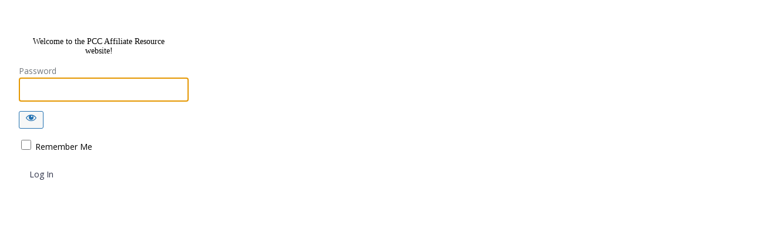

--- FILE ---
content_type: text/html; charset=UTF-8
request_url: https://affiliate.pregnancycarecanada.ca/virtual-training-event-2023?password-protected=login&redirect_to=https%3A%2F%2Faffiliate.pregnancycarecanada.ca%2Fvirtual-training-event-2023%2F
body_size: 3468
content:
<!DOCTYPE html>
<html xmlns="http://www.w3.org/1999/xhtml" lang="en-US">
<head>

<meta http-equiv="Content-Type" content="text/html; charset=UTF-8" />
<title>PCC Affiliate Resources</title>

<link rel='stylesheet' id='dashicons-css' href='https://affiliate.pregnancycarecanada.ca/wp-includes/css/dashicons.min.css?ver=6.8.3' type='text/css' media='all' />
<link rel='stylesheet' id='buttons-css' href='https://affiliate.pregnancycarecanada.ca/wp-includes/css/buttons.min.css?ver=6.8.3' type='text/css' media='all' />
<link rel='stylesheet' id='forms-css' href='https://affiliate.pregnancycarecanada.ca/wp-admin/css/forms.min.css?ver=6.8.3' type='text/css' media='all' />
<link rel='stylesheet' id='l10n-css' href='https://affiliate.pregnancycarecanada.ca/wp-admin/css/l10n.min.css?ver=6.8.3' type='text/css' media='all' />
<link rel='stylesheet' id='login-css' href='https://affiliate.pregnancycarecanada.ca/wp-admin/css/login.min.css?ver=6.8.3' type='text/css' media='all' />

<style media="screen">
#login_error, .login .message, #loginform { margin-bottom: 20px; }
.password-protected-text-below { display: inline-block; text-align: center; margin-top: 30px;}
.password-protected-text-above { text-align: center; margin-bottom: 10px;}
</style>

		
	<link rel="stylesheet" type="text/css" href=""/><style>#password-protected-logo a {
					display: none;
				}
				#password-protected-logo,
				#password-protected-logo a {
					height: 0;
					width: 0;
				}label:not([for="password_protected_rememberme"]) {
				font-size: 14px;
				color: #72777c;
				font-family: default
			}
			.input {
				margin-top: 2px !important;
			}.input {
				background-color: #ffffff !important;
				border: 1px solid #dddddd !important;
				margin-bottom: 16px !important;
				padding: 3px 12px 3px 12px !important;
				border-radius: 0px !important;
				font-size: 24px !important;
				color: #32373c !important;
				box-shadow:  0 0 2px rgba( 0, 0, 0, 0.07), inset 0 0 0 9999px #ffffff !important;
			}label[for="password_protected_rememberme"]{
				font-size: 10px;
				color: #000000;
				margin-top: 1px;
				font-family: default;
			}#password_protected_rememberme {
				background-color: #ffffff;
				border: 1px solid #b4b9be;
				width: 17px;
				height: 17px;
				border-radius: 0px;
			}#wp-submit {
				background-color: #454f8b;
				border: 1px solid #454f8b;
				padding: 1px 13px 1px 13px;
				border-radius: 0px;
				color: #ffffff;
				font-size: 15px;
				box-shadow: 0 0 0 rgba( 0, 0, 0, 0 );
				font-family: default
			}#password-protected-form, #loginform {
					background-color: #ffffff;
				}#password-protected-form, #loginform {
				border-radius: 0px !important;
				padding: 26px 24px !important;
				box-shadow: 0 0 3 rgba( 0, 0, 0, 0.73) !important;
			}
			#login {
				width: 320px;
			}#password-protected-background {
				background-image: none;;
			}
			#password-protected-background, .login {
				background-attachment: fixed;
				background-position: center center;
				background-repeat: no-repeat;
				background-size: cover;
			}
			.login {
				background-color: #ffffff;
			}
			.password-protected-text-below,
			.password-protected-text-above {
				font-size: 14px;
				color: #000000;
				font-family: default;
				text-align: center;
			}

			.password-protected-text-below {
				margin-top: 0px;
			}

			.password-protected-text-above {
				margin-bottom: 0px;
			}
			</style><meta name='robots' content='noindex, nofollow' />
<link rel="icon" href="https://affiliate.pregnancycarecanada.ca/wp-content/uploads/2020/02/cropped-PCC_logo_FEB20_Circle-Blue_White-scaled-1-32x32.jpg" sizes="32x32" />
<link rel="icon" href="https://affiliate.pregnancycarecanada.ca/wp-content/uploads/2020/02/cropped-PCC_logo_FEB20_Circle-Blue_White-scaled-1-192x192.jpg" sizes="192x192" />
<link rel="apple-touch-icon" href="https://affiliate.pregnancycarecanada.ca/wp-content/uploads/2020/02/cropped-PCC_logo_FEB20_Circle-Blue_White-scaled-1-180x180.jpg" />
<meta name="msapplication-TileImage" content="https://affiliate.pregnancycarecanada.ca/wp-content/uploads/2020/02/cropped-PCC_logo_FEB20_Circle-Blue_White-scaled-1-270x270.jpg" />
		<meta name="viewport" content="width=device-width" />
		
</head>
<body class="login login-password-protected login-action-password-protected-login wp-core-ui">

<div id="login">
	<h1 class="wp-login-logo" id="password-protected-logo"><a href="https://affiliate.pregnancycarecanada.ca/" title="PCC Affiliate Resources">PCC Affiliate Resources</a></h1>
	
	
	<form name="loginform" id="loginform" action="https://affiliate.pregnancycarecanada.ca/virtual-training-event-2023?password-protected=login&#038;redirect_to=https%3A%2F%2Faffiliate.pregnancycarecanada.ca%2Fvirtual-training-event-2023%2F" method="post">

        <p>
            <div class="password-protected-text-above" style="width:100%;">Welcome to the PCC Affiliate Resource website!</div>        </p>

        <!--
		We are removing this field PP-245
             <p>
                <label for="password_protected_pass">Password</label>
                <input type="password" name="password_protected_pwd" id="password_protected_pass" class="input" value="" size="20" tabindex="20" autocomplete="false" />
            </p>
        -->

        <div class="user-pass-wrap">
            <label for="password_protected_pass">Password</label>
            <div class="wp-pwd">
                <input id="password_protected_pass" class="input password-input" type="password" name="password_protected_pwd" value="" size="20" autocomplete="false" spellcheck="false" required>
                <button id="pp-hide-show-password" class="button button-secondary hide-if-no-js wp-hide-pw" type="button" data-toggle="0" aria-label="Show password">
                    <span class="dashicons dashicons-visibility" aria-hidden="true"></span>
                </button>
            </div>
        </div>

							<p class="forgetmenot">
				<label for="password_protected_rememberme"><input name="password_protected_rememberme" type="checkbox" id="password_protected_rememberme" value="1" tabindex="90" /> Remember Me</label>
			</p>
				
		<p class="submit">
			<input type="submit" name="wp-submit" id="wp-submit" class="button button-primary button-large" value="Log In" tabindex="100" />
			<input type="hidden" name="password_protected_cookie_test" value="1" />
			<input type="hidden" name="password-protected" value="login" />
			<input type="hidden" name="redirect_to" value="https://affiliate.pregnancycarecanada.ca/virtual-training-event-2023/" />
		</p>

        <div style="display: table;clear: both;"></div>

        <p>
		            </p>

	</form>

	
</div>

<script>
try{document.getElementById('password_protected_pass').focus();}catch(e){}
if(typeof wpOnload=='function')wpOnload();
try{let s=document.getElementById("pp-hide-show-password");s.addEventListener("click",function(e){e.preventDefault();let t=document.getElementById("password_protected_pass");"password"===t.type?(t.type="text",s.innerHTML='<span class="dashicons dashicons-hidden" aria-hidden="true"></span>'):(t.type="password",s.innerHTML='<span class="dashicons dashicons-visibility" aria-hidden="true"></span>')})}catch(e){}
</script>

<script type="text/javascript"></script><style id='acl-er-socialcss-inline-css' type='text/css'>
 
		.divsocial{
			text-align: center;
			padding:20px;
								}	

		.icon-button {
			background-color: #1e73be;
			border-radius: 0rem;
			cursor: pointer;
			display: inline-block;
			font-size: 18px;
			height: 42px;
			line-height: 42px;
			margin: 0 2px !important;
			position: relative;
			text-align: center;
			-webkit-user-select: none;
			   -moz-user-select: none;
				-ms-user-select: none;
					user-select: none;
			width: 42px;
			text-decoration: none;
		}

		.icon-button span {
			border-radius: 0;
			display: block;
			height: 0;
			left: 50%;
			margin: 0;
			position: absolute;
			top: 50%;
			-webkit-transition: all 0.3s;
			   -moz-transition: all 0.3s;
				 -o-transition: all 0.3s;
					transition: all 0.3s;
			width: 0;
		}
		.icon-button:hover span {
			width: 42px;
			height: 42px;
			border-radius: 0rem;
			margin: -21px;
		}
		.icon-button span {
			background-color: #ffffff		}

		.icon-button i {
			background: none;
			color: #ffffff;
			height: 42px;
			left: 0;
			line-height: 40px;
			position: absolute;
			top: 0;
			-webkit-transition: all 0.3s;
			   -moz-transition: all 0.3s;
				 -o-transition: all 0.3s;
					transition: all 0.3s;
			width: 42px;
			z-index: 10;
		}


		.icon-button i:hover {
			color: #1e73be;
		}
		


</style>
<style id='acl-er-login-style-inline-css' type='text/css'>
 				/* Styles loading for Admin Custome Login */
		html {
			background: none !important;
		}

					html body.login {
							background: url() no-repeat center center fixed;
			-webkit-background-size: cover;
			-moz-background-size: cover;
			-o-background-size: cover;
			background-size: cover;
						}

			
		/* Styles for logo image */
		body.login div#login h1 a {
			background-image: url() !important;
			padding-bottom: 30px;
							margin: 0 auto;
													background-size: px px;
			width: px;
			height: px;
		}

							body.login #login {
			width: px;
		}

		.language-switcher {
			display: block		}

		.login form#loginform {
			border-radius: px;
			border: px   !important;
			-moz-box-shadow: none;
			-webkit-box-shadow: none;
			box-shadow: none !important;
			position: relative;
			z-index: 1;
			/* for ie */
			background-color: rgb(, , ) !important;
			background: url()  ;
			background: rgba(, , , 0.) !important;
					}

		.icon-ph {
			color: #3c3c3c;
		}

		body.login div#login form p label,
		body.login div#login form #lable_password_input label,
		body.login div#login form #lable_login_input,
		body.login div#login form .user-pass-wrap,
		body.login div#login form #forgetmenot_input,
		body.login div#login form #submit_input {
			color: #000000 !important;
			font-size: 14px !important;
			font-family: Open Sans !important;
		}

		#reg_passmail {
			color: #000000 !important;
			font-size: 14px !important;
			font-family: Open Sans !important;
		}

		body.login #loginform p.submit .button-primary,
		body.wp-core-ui .button-primary {
			background: #ffffff;
			color: #2d3147 !important;
			font-size: 14px;
			border: none !important;
			font-family: Open Sans;
		}

		body.login #loginform p.submit .button-primary:hover,
		body.login #loginform p.submit .button-primary:focus,
		body.wp-core-ui .button-primary:hover {
			background: rgba(255, 255, 255, 0.9) ;
			/*color: rgba(255,255,255, 0.9) !important;*/
		}

		body.login div#login form .input,
		.login input[type="text"] {
			color: #3c3c3c;
			font-size: 18px;
			font-family: Open Sans;
			-webkit-box-shadow: 0 0 0px 1000px white inset;
			-webkit-text-fill-color: #3c3c3c !important;
		}

		p.message.register {
			display: none;
		}

										body.login #nav a,
		body.login #backtoblog a {
			color: #ffffff !important;
			font-family: Open Sans !important;
			font-size: 14px !important;
		}

		.divfooter {
			color: #fff;
			padding-top: 10px !important;
			text-align: center;
			width: 335px;
		}

		.divfooter a,
		body.login #backtoblog .divfooter {
			color: #ffffff !important;
			text-shadow: none;
		}

		.divfooter a,
		body.login #backtoblog .divfooter a {
			color: #f00 !important;
			text-shadow: none;
		}

		.login-msg-above {
			background: #ffffff9e;
			padding: 12px !important;
			margin: 4px 0px !important;
			border-bottom: 3px solid #fff;
			border-radius: 25px;
			line-height: 1.4;
			box-shadow: 0 1px 1px 0 hsla(0, 0%, 0%, 0.1);
						font-size: px !important;
						text-align: center;
			font-weight: 500;
			color:
			#000  !important;
		}

</style>
<link rel='stylesheet' id='wl-acl-font-awesome_min-css' href='https://affiliate.pregnancycarecanada.ca/wp-content/plugins/admin-custom-login/css/fontawesome-all.min.css?ver=6.8.3' type='text/css' media='all' />
<link rel='stylesheet' id='wl-acl-custom-css-css' href='https://affiliate.pregnancycarecanada.ca/wp-content/plugins/admin-custom-login/css/acl-custom.css?ver=6.8.3' type='text/css' media='all' />
<script type="text/javascript" src="https://ajax.googleapis.com/ajax/libs/webfont/1/webfont.js?ver=6.8.3" id="wl-acl-font-config-js"></script>
<script type="text/javascript" id="wl-acl-font-config-js-after">
/* <![CDATA[ */
 	WebFont.load({
	google: {
	families: ['Open Sans'] // saved value
	}
	});
	WebFont.load({
	google: {
	families: ["Open Sans"] // saved value
	}
	});
	WebFont.load({
	google: {
	families: ["Open Sans"] // saved value
	}
	});
	WebFont.load({
	google: {
	families: ["Open Sans"] // saved value
	}
	});
	
/* ]]> */
</script>
<script type="text/javascript" src="https://affiliate.pregnancycarecanada.ca/wp-includes/js/jquery/jquery.min.js?ver=3.7.1" id="jquery-core-js"></script>
<script type="text/javascript" src="https://affiliate.pregnancycarecanada.ca/wp-includes/js/jquery/jquery-migrate.min.js?ver=3.4.1" id="jquery-migrate-js"></script>

<div class="clear"></div>

	<div id="password-protected-background" style="position:absolute; inset: 0;width: 100%;height: 100%;z-index: -1;transition: opacity 300ms cubic-bezier(0.694, 0, 0.335, 1) 0s"></div>

<script defer src="https://static.cloudflareinsights.com/beacon.min.js/vcd15cbe7772f49c399c6a5babf22c1241717689176015" integrity="sha512-ZpsOmlRQV6y907TI0dKBHq9Md29nnaEIPlkf84rnaERnq6zvWvPUqr2ft8M1aS28oN72PdrCzSjY4U6VaAw1EQ==" data-cf-beacon='{"version":"2024.11.0","token":"8b53d1959eb94036839531037eff4bad","r":1,"server_timing":{"name":{"cfCacheStatus":true,"cfEdge":true,"cfExtPri":true,"cfL4":true,"cfOrigin":true,"cfSpeedBrain":true},"location_startswith":null}}' crossorigin="anonymous"></script>
</body>
</html>


--- FILE ---
content_type: text/css
request_url: https://affiliate.pregnancycarecanada.ca/wp-content/plugins/admin-custom-login/css/acl-custom.css?ver=6.8.3
body_size: 472
content:
	/*	login-form-screen */

p{
	position:relative !important;
}
body.login div#login h1 a,#login_error{
	position:relative !important;
}

.icon-ph {
	display: inline-block;
	width: 15px;
	height: 15px;
	min-width: 16px;
	padding: 4px 5px;
	font-size: 20px;
	font-weight: normal;
	line-height: 20px;
	text-align: center;
	text-shadow: 0 1px 0 #ffffff;
	background-color: transparent;
	position:absolute;
	left:6px;
	top:4px;
	bottom:3px;
	z-index:3;
}

.icon-end {
    display: inline-block;
    width: 15px;
    height: 15px;
    min-width: 16px;
    padding: 4px 5px;
    font-size: 20px;
    font-weight: normal;
    line-height: 20px;
    text-align: center;
    text-shadow: 0 1px 0 #ffffff;
    background-color: transparent;
    position: absolute;
    right: 6px;
    top: 5px;
    bottom: 3px;
    z-index: 3;
    color: black;
}

.custom-text {
	padding:6px 6px 6px 30px ;
}

.input-container {
	position:relative;
}
.cb-slideshow li span{
	z-index:-1 !important;
}

/* social icon gap */
.divsocial {
	margin-top: 10px;
}

.divsocial a {
	margin: 2px;
}
.panel.panel-primary.panel-default.content-panel .panel-body ul li {
	width: 50%;
	float: left;
}

.panel.panel-primary.panel-default.content-panel .panel-body {
	padding: 30px;
}


.panel.panel-primary.panel-default.content-panel span {
	background-color: #ececec;
	padding: 10px;
	border-radius: 4px;
	line-height:26px;
}
.panel.panel-primary.panel-default.content-panel a {
	margin-left: 86px;
	display: inline-block;
}
.fro-title {
	font-weight: normal;
	font-size: 1.5em;
	width: 30%;
	color: #555;
	padding: 10px 15px 15px 0;
	font-family: sans-serif;
	border:1px doted #000;
}

@media screen and (max-width:992px) {
.panel.panel-primary.panel-default.content-panel .panel-body ul li {
	width: 100%;
	float: none;
	}
	.panel.panel-primary.panel-default.content-panel span {
		line-height: 45px;
		margin-bottom:10px;
	}

	.buy_btn {
	 margin-left: 1px;
	}
}
.pro-features-list{	margin-bottom:30px !important;	}

#login form p.submit {
    margin: 10px 0 20px;
    padding: 5px;
}
/** NTF Grand Regular**/
@font-face {
    font-family: 'ntf-granditalic';
    src: url('fonts/ntf-grand-italic-webfont.woff2') format('woff2'),
         url('fonts/ntf-grand-italic-webfont.woff') format('woff');
    font-weight: normal;
    font-style: normal;
}
@font-face {
    font-family: 'ntf-grandregular';
    src: url('fonts/ntf-grand-regular-webfont.woff2') format('woff2'),
         url('fonts/ntf-grand-regular-webfont.woff') format('woff');
    font-weight: normal;
    font-style: normal;
}

/*! Generated by Font Squirrel (https://www.fontsquirrel.com) on August 19, 2019 */

@font-face {
    font-family: 'jameel_noori_nastaleekasheeda';
    src: url('rtl-font/jameel_noori_nastaleeq_kasheeda-webfont.woff2') format('woff2'),
         url('rtl-font/jameel_noori_nastaleeq_kasheeda-webfont.woff') format('woff');
    font-weight: normal;
    font-style: normal;

}

@font-face {
    font-family: 'jameel_noori_nastaleeqregular';
    src: url('rtl-font/jameel_noori_nastaleeq-webfont.woff2') format('woff2'),
         url('rtl-font/jameel_noori_nastaleeq-webfont.woff') format('woff');
    font-weight: normal;
    font-style: normal;

}
